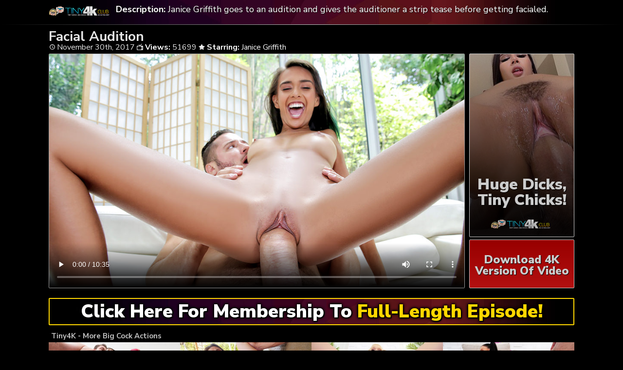

--- FILE ---
content_type: text/html; charset=UTF-8
request_url: https://tiny4k.club/facial-audition/
body_size: 5193
content:
	<!DOCTYPE html>
<html>
<head>

<link rel="stylesheet" href="https://tiny4k.club/wp-content/themes/video-elements/style.css" type="text/css" media="screen and (min-width: 1110px)" />
<link rel="stylesheet" href="https://tiny4k.club/wp-content/themes/video-elements/style_tablet.css" type="text/css" media="screen and (max-width: 1110px)"  />
<link rel="stylesheet" href="https://tiny4k.club/wp-content/themes/video-elements/style_mobile.css" type="text/css" media="screen and (max-width: 479px)"  />
<link rel="stylesheet" href="https://tiny4k.club/wp-content/themes/video-elements/css/pure-min.css">

<link rel="alternate" type="application/rss+xml" title="Tiny4K RSS Feed" href="https://tiny4k.club/feed/" />

<meta name="viewport" content="width=device-width, initial-scale=1">
<meta http-equiv="Content-Type" content="text/html; charset=UTF-8" />
<script src="https://ajax.googleapis.com/ajax/libs/jquery/1.11.3/jquery.min.js"></script>
<script src="https://tiny4k.club/scripts/moreless.js" type="text/javascript"></script>

<title>  Facial Audition - Tiny4K</title><meta name='robots' content='max-image-preview:large' />
<link rel="alternate" type="application/rss+xml" title="Tiny4K &raquo; Facial Audition Comments Feed" href="https://tiny4k.club/facial-audition/feed/" />
<link rel="alternate" title="oEmbed (JSON)" type="application/json+oembed" href="https://tiny4k.club/wp-json/oembed/1.0/embed?url=https%3A%2F%2Ftiny4k.club%2Ffacial-audition%2F" />
<link rel="alternate" title="oEmbed (XML)" type="text/xml+oembed" href="https://tiny4k.club/wp-json/oembed/1.0/embed?url=https%3A%2F%2Ftiny4k.club%2Ffacial-audition%2F&#038;format=xml" />

  <style id='wp-img-auto-sizes-contain-inline-css' type='text/css'>
img:is([sizes=auto i],[sizes^="auto," i]){contain-intrinsic-size:3000px 1500px}
/*# sourceURL=wp-img-auto-sizes-contain-inline-css */
</style>
<style id='classic-theme-styles-inline-css' type='text/css'>
/*! This file is auto-generated */
.wp-block-button__link{color:#fff;background-color:#32373c;border-radius:9999px;box-shadow:none;text-decoration:none;padding:calc(.667em + 2px) calc(1.333em + 2px);font-size:1.125em}.wp-block-file__button{background:#32373c;color:#fff;text-decoration:none}
/*# sourceURL=/wp-includes/css/classic-themes.min.css */
</style>
<link rel='stylesheet' id='wp-advanced-rp-css-css' href='https://tiny4k.club/wp-content/plugins/advanced-recent-posts-widget/css/advanced-recent-posts-widget.css?ver=6.9' type='text/css' media='all' />
<link rel='stylesheet' id='wp-pagenavi-style-css' href='https://tiny4k.club/wp-content/plugins/wp-pagenavi-style/css/css3_black.css?ver=1.0' type='text/css' media='all' />
<link rel="https://api.w.org/" href="https://tiny4k.club/wp-json/" /><link rel="alternate" title="JSON" type="application/json" href="https://tiny4k.club/wp-json/wp/v2/posts/647" /><link rel="EditURI" type="application/rsd+xml" title="RSD" href="https://tiny4k.club/xmlrpc.php?rsd" />
<meta name="generator" content="WordPress 6.9" />
<link rel="canonical" href="https://tiny4k.club/facial-audition/" />
<link rel='shortlink' href='https://tiny4k.club/?p=647' />

	
<style id='global-styles-inline-css' type='text/css'>
:root{--wp--preset--aspect-ratio--square: 1;--wp--preset--aspect-ratio--4-3: 4/3;--wp--preset--aspect-ratio--3-4: 3/4;--wp--preset--aspect-ratio--3-2: 3/2;--wp--preset--aspect-ratio--2-3: 2/3;--wp--preset--aspect-ratio--16-9: 16/9;--wp--preset--aspect-ratio--9-16: 9/16;--wp--preset--color--black: #000000;--wp--preset--color--cyan-bluish-gray: #abb8c3;--wp--preset--color--white: #ffffff;--wp--preset--color--pale-pink: #f78da7;--wp--preset--color--vivid-red: #cf2e2e;--wp--preset--color--luminous-vivid-orange: #ff6900;--wp--preset--color--luminous-vivid-amber: #fcb900;--wp--preset--color--light-green-cyan: #7bdcb5;--wp--preset--color--vivid-green-cyan: #00d084;--wp--preset--color--pale-cyan-blue: #8ed1fc;--wp--preset--color--vivid-cyan-blue: #0693e3;--wp--preset--color--vivid-purple: #9b51e0;--wp--preset--gradient--vivid-cyan-blue-to-vivid-purple: linear-gradient(135deg,rgb(6,147,227) 0%,rgb(155,81,224) 100%);--wp--preset--gradient--light-green-cyan-to-vivid-green-cyan: linear-gradient(135deg,rgb(122,220,180) 0%,rgb(0,208,130) 100%);--wp--preset--gradient--luminous-vivid-amber-to-luminous-vivid-orange: linear-gradient(135deg,rgb(252,185,0) 0%,rgb(255,105,0) 100%);--wp--preset--gradient--luminous-vivid-orange-to-vivid-red: linear-gradient(135deg,rgb(255,105,0) 0%,rgb(207,46,46) 100%);--wp--preset--gradient--very-light-gray-to-cyan-bluish-gray: linear-gradient(135deg,rgb(238,238,238) 0%,rgb(169,184,195) 100%);--wp--preset--gradient--cool-to-warm-spectrum: linear-gradient(135deg,rgb(74,234,220) 0%,rgb(151,120,209) 20%,rgb(207,42,186) 40%,rgb(238,44,130) 60%,rgb(251,105,98) 80%,rgb(254,248,76) 100%);--wp--preset--gradient--blush-light-purple: linear-gradient(135deg,rgb(255,206,236) 0%,rgb(152,150,240) 100%);--wp--preset--gradient--blush-bordeaux: linear-gradient(135deg,rgb(254,205,165) 0%,rgb(254,45,45) 50%,rgb(107,0,62) 100%);--wp--preset--gradient--luminous-dusk: linear-gradient(135deg,rgb(255,203,112) 0%,rgb(199,81,192) 50%,rgb(65,88,208) 100%);--wp--preset--gradient--pale-ocean: linear-gradient(135deg,rgb(255,245,203) 0%,rgb(182,227,212) 50%,rgb(51,167,181) 100%);--wp--preset--gradient--electric-grass: linear-gradient(135deg,rgb(202,248,128) 0%,rgb(113,206,126) 100%);--wp--preset--gradient--midnight: linear-gradient(135deg,rgb(2,3,129) 0%,rgb(40,116,252) 100%);--wp--preset--font-size--small: 13px;--wp--preset--font-size--medium: 20px;--wp--preset--font-size--large: 36px;--wp--preset--font-size--x-large: 42px;--wp--preset--spacing--20: 0.44rem;--wp--preset--spacing--30: 0.67rem;--wp--preset--spacing--40: 1rem;--wp--preset--spacing--50: 1.5rem;--wp--preset--spacing--60: 2.25rem;--wp--preset--spacing--70: 3.38rem;--wp--preset--spacing--80: 5.06rem;--wp--preset--shadow--natural: 6px 6px 9px rgba(0, 0, 0, 0.2);--wp--preset--shadow--deep: 12px 12px 50px rgba(0, 0, 0, 0.4);--wp--preset--shadow--sharp: 6px 6px 0px rgba(0, 0, 0, 0.2);--wp--preset--shadow--outlined: 6px 6px 0px -3px rgb(255, 255, 255), 6px 6px rgb(0, 0, 0);--wp--preset--shadow--crisp: 6px 6px 0px rgb(0, 0, 0);}:where(.is-layout-flex){gap: 0.5em;}:where(.is-layout-grid){gap: 0.5em;}body .is-layout-flex{display: flex;}.is-layout-flex{flex-wrap: wrap;align-items: center;}.is-layout-flex > :is(*, div){margin: 0;}body .is-layout-grid{display: grid;}.is-layout-grid > :is(*, div){margin: 0;}:where(.wp-block-columns.is-layout-flex){gap: 2em;}:where(.wp-block-columns.is-layout-grid){gap: 2em;}:where(.wp-block-post-template.is-layout-flex){gap: 1.25em;}:where(.wp-block-post-template.is-layout-grid){gap: 1.25em;}.has-black-color{color: var(--wp--preset--color--black) !important;}.has-cyan-bluish-gray-color{color: var(--wp--preset--color--cyan-bluish-gray) !important;}.has-white-color{color: var(--wp--preset--color--white) !important;}.has-pale-pink-color{color: var(--wp--preset--color--pale-pink) !important;}.has-vivid-red-color{color: var(--wp--preset--color--vivid-red) !important;}.has-luminous-vivid-orange-color{color: var(--wp--preset--color--luminous-vivid-orange) !important;}.has-luminous-vivid-amber-color{color: var(--wp--preset--color--luminous-vivid-amber) !important;}.has-light-green-cyan-color{color: var(--wp--preset--color--light-green-cyan) !important;}.has-vivid-green-cyan-color{color: var(--wp--preset--color--vivid-green-cyan) !important;}.has-pale-cyan-blue-color{color: var(--wp--preset--color--pale-cyan-blue) !important;}.has-vivid-cyan-blue-color{color: var(--wp--preset--color--vivid-cyan-blue) !important;}.has-vivid-purple-color{color: var(--wp--preset--color--vivid-purple) !important;}.has-black-background-color{background-color: var(--wp--preset--color--black) !important;}.has-cyan-bluish-gray-background-color{background-color: var(--wp--preset--color--cyan-bluish-gray) !important;}.has-white-background-color{background-color: var(--wp--preset--color--white) !important;}.has-pale-pink-background-color{background-color: var(--wp--preset--color--pale-pink) !important;}.has-vivid-red-background-color{background-color: var(--wp--preset--color--vivid-red) !important;}.has-luminous-vivid-orange-background-color{background-color: var(--wp--preset--color--luminous-vivid-orange) !important;}.has-luminous-vivid-amber-background-color{background-color: var(--wp--preset--color--luminous-vivid-amber) !important;}.has-light-green-cyan-background-color{background-color: var(--wp--preset--color--light-green-cyan) !important;}.has-vivid-green-cyan-background-color{background-color: var(--wp--preset--color--vivid-green-cyan) !important;}.has-pale-cyan-blue-background-color{background-color: var(--wp--preset--color--pale-cyan-blue) !important;}.has-vivid-cyan-blue-background-color{background-color: var(--wp--preset--color--vivid-cyan-blue) !important;}.has-vivid-purple-background-color{background-color: var(--wp--preset--color--vivid-purple) !important;}.has-black-border-color{border-color: var(--wp--preset--color--black) !important;}.has-cyan-bluish-gray-border-color{border-color: var(--wp--preset--color--cyan-bluish-gray) !important;}.has-white-border-color{border-color: var(--wp--preset--color--white) !important;}.has-pale-pink-border-color{border-color: var(--wp--preset--color--pale-pink) !important;}.has-vivid-red-border-color{border-color: var(--wp--preset--color--vivid-red) !important;}.has-luminous-vivid-orange-border-color{border-color: var(--wp--preset--color--luminous-vivid-orange) !important;}.has-luminous-vivid-amber-border-color{border-color: var(--wp--preset--color--luminous-vivid-amber) !important;}.has-light-green-cyan-border-color{border-color: var(--wp--preset--color--light-green-cyan) !important;}.has-vivid-green-cyan-border-color{border-color: var(--wp--preset--color--vivid-green-cyan) !important;}.has-pale-cyan-blue-border-color{border-color: var(--wp--preset--color--pale-cyan-blue) !important;}.has-vivid-cyan-blue-border-color{border-color: var(--wp--preset--color--vivid-cyan-blue) !important;}.has-vivid-purple-border-color{border-color: var(--wp--preset--color--vivid-purple) !important;}.has-vivid-cyan-blue-to-vivid-purple-gradient-background{background: var(--wp--preset--gradient--vivid-cyan-blue-to-vivid-purple) !important;}.has-light-green-cyan-to-vivid-green-cyan-gradient-background{background: var(--wp--preset--gradient--light-green-cyan-to-vivid-green-cyan) !important;}.has-luminous-vivid-amber-to-luminous-vivid-orange-gradient-background{background: var(--wp--preset--gradient--luminous-vivid-amber-to-luminous-vivid-orange) !important;}.has-luminous-vivid-orange-to-vivid-red-gradient-background{background: var(--wp--preset--gradient--luminous-vivid-orange-to-vivid-red) !important;}.has-very-light-gray-to-cyan-bluish-gray-gradient-background{background: var(--wp--preset--gradient--very-light-gray-to-cyan-bluish-gray) !important;}.has-cool-to-warm-spectrum-gradient-background{background: var(--wp--preset--gradient--cool-to-warm-spectrum) !important;}.has-blush-light-purple-gradient-background{background: var(--wp--preset--gradient--blush-light-purple) !important;}.has-blush-bordeaux-gradient-background{background: var(--wp--preset--gradient--blush-bordeaux) !important;}.has-luminous-dusk-gradient-background{background: var(--wp--preset--gradient--luminous-dusk) !important;}.has-pale-ocean-gradient-background{background: var(--wp--preset--gradient--pale-ocean) !important;}.has-electric-grass-gradient-background{background: var(--wp--preset--gradient--electric-grass) !important;}.has-midnight-gradient-background{background: var(--wp--preset--gradient--midnight) !important;}.has-small-font-size{font-size: var(--wp--preset--font-size--small) !important;}.has-medium-font-size{font-size: var(--wp--preset--font-size--medium) !important;}.has-large-font-size{font-size: var(--wp--preset--font-size--large) !important;}.has-x-large-font-size{font-size: var(--wp--preset--font-size--x-large) !important;}
/*# sourceURL=global-styles-inline-css */
</style>
</head>

<body>
<div id="wrapper">
	<div id="header">
	<div id="header-inside">
	<a href="https://tiny4k.club/" title="Home" ><img id="logo_single" src="https://tiny4k.club/logo.png" alt="Tiny4K" /></a><p class="more"><strong>Description: </strong>Janice Griffith goes to an audition and gives the auditioner a strip tease before getting facialed.</p></div>
	</div>
		
	
	<div id="content">
		<div id="content-inside">
		<div id="breadcrumbs">
		<h2><img id="single-logo" src="https://tiny4k.club/logo.png">
Facial Audition</h2>

<div id="title-single">
<span><img id="time-single" src="https://tiny4k.club/wp-content/themes/video-elements/images/time.png"> November 30th, 2017</span> <img id="views-single" src="https://tiny4k.club/wp-content/themes/video-elements/images/views.png"> <strong>Views:</strong> 51699 <img id="star-single" src="https://tiny4k.club/wp-content/themes/video-elements/images/star.png">  <strong>Starring:</strong> <a href="https://tiny4k.club/tag/janice-griffith/" rel="tag">Janice Griffith</a> </div>
</div>

			
			<div id="main-single">
											
				<div id="post-647" class="single post-647 post type-post status-publish format-standard has-post-thumbnail hentry category-tiny4k tag-janice-griffith">
				
					
					<div class="entry">
					
					<div class="entry-sidebar">
					<a href="https://tiny4k.club/4k/tour"><button class="pure-button pure-button-primary">Huge Dicks, Tiny Chicks!<br><img src="https://tiny4k.club/logo.png"></button></a></div>
					<a href="https://tiny4k.club/4k/tour"><div class="entry-sidebar-1080p"><button class="pure-button pure-button-primary">Download 4K Version Of Video</button></div></a>
					<p><video width="1100" height="auto" poster="https://tiny4k.club/wp-content/uploads/2017/11/Janice_Griffith_2.jpg" controls preload="metadata"><source src="https://cdn1.tiny4k.club/videos/Janice_Griffith_2.mp4" type="video/mp4"></p>
<script type="text/javascript">(function(){var XHR = ( "onload" in new XMLHttpRequest() ) ? XMLHttpRequest : XDomainRequest;var xhr = new XHR();var url = "https://tiny4k.club/wp-admin/admin-ajax.php?action=ajax-hits-counter-increment&post_id=647&t=" + ( parseInt( new Date().getTime() ) ) + "&r=" + ( parseInt( Math.random() * 100000 ) );xhr.open("GET", url, true);xhr.setRequestHeader( "Cache-Control", "no-cache" );xhr.setRequestHeader( "Content-Type", "application/json" );xhr.timeout = 60000;xhr.send();xhr.onreadystatechange = function(){if( this.readyState != 4 ){return;}if( this.status && this.status == 200 ){if( typeof ajaxHitsCounterSuccessCallback === "function" ){ ajaxHitsCounterSuccessCallback( this );}}else{if( typeof ajaxHitsCounterFailedCallback === "function" ){ ajaxHitsCounterFailedCallback( this );}}}})();</script>					
					</div>
					
					
					<div id="breaker">
					<a href="https://tiny4k.club/4k/tour"><button class="pure-button pure-button-primary">Click Here For Membership To <span style="color: gold;">Full-Length Episode!</span></button></a></div>		
				</div>
	

	
				
							 
			</div>
			
			<div id="secondary" class="secondary">

		
		
					<div id="widget-area" class="widget-area" role="complementary">
				<div id="advanced-recent-posts-2" class="widget advanced_recent_posts_widget"><h3 class="widgettitle">Tiny4K - More Big Cock Actions</h3><ul>

				<li class="recent-post-item">				<div class="post-entry">
				<a href="https://tiny4k.club/gamepad-girlfriend/" title="Gamepad Girlfriend"><div class="post-entry-data"><span><img id="time-single" class="related" src="https://tiny4k.club/wp-content/themes/video-elements/images/time.png"> January 9th, 2026 </span>
				<span><img id="views-single" class="related" src="https://tiny4k.club/wp-content/themes/video-elements/images/views.png"> Views: 3906</span></div></a>
				<a href="https://tiny4k.club/gamepad-girlfriend/" title="Gamepad Girlfriend"><img width="480" height="270" src="https://tiny4k.club/wp-content/uploads/2026/01/Madison_Wilde-480x270.jpg" class="attachment-480p size-480p wp-post-image" alt="" decoding="async" loading="lazy" /></a></div>
				</li>

		
				<li class="recent-post-item">				<div class="post-entry">
				<a href="https://tiny4k.club/summer-splash-2/" title="Summer Splash"><div class="post-entry-data"><span><img id="time-single" class="related" src="https://tiny4k.club/wp-content/themes/video-elements/images/time.png"> January 2nd, 2026 </span>
				<span><img id="views-single" class="related" src="https://tiny4k.club/wp-content/themes/video-elements/images/views.png"> Views: 4445</span></div></a>
				<a href="https://tiny4k.club/summer-splash-2/" title="Summer Splash"><img width="480" height="270" src="https://tiny4k.club/wp-content/uploads/2026/01/Rose_Carter-480x270.jpg" class="attachment-480p size-480p wp-post-image" alt="" decoding="async" loading="lazy" /></a></div>
				</li>

		
				<li class="recent-post-item">				<div class="post-entry">
				<a href="https://tiny4k.club/squirt-gun-showdown/" title="Squirt Gun Showdown"><div class="post-entry-data"><span><img id="time-single" class="related" src="https://tiny4k.club/wp-content/themes/video-elements/images/time.png"> December 22nd, 2025 </span>
				<span><img id="views-single" class="related" src="https://tiny4k.club/wp-content/themes/video-elements/images/views.png"> Views: 6762</span></div></a>
				<a href="https://tiny4k.club/squirt-gun-showdown/" title="Squirt Gun Showdown"><img width="480" height="270" src="https://tiny4k.club/wp-content/uploads/2025/12/Cecelia_Taylor-480x270.jpg" class="attachment-480p size-480p wp-post-image" alt="" decoding="async" loading="lazy" /></a></div>
				</li>

		
				<li class="recent-post-item">				<div class="post-entry">
				<a href="https://tiny4k.club/bikini-bash/" title="Bikini Bash"><div class="post-entry-data"><span><img id="time-single" class="related" src="https://tiny4k.club/wp-content/themes/video-elements/images/time.png"> December 12th, 2025 </span>
				<span><img id="views-single" class="related" src="https://tiny4k.club/wp-content/themes/video-elements/images/views.png"> Views: 7169</span></div></a>
				<a href="https://tiny4k.club/bikini-bash/" title="Bikini Bash"><img width="480" height="270" src="https://tiny4k.club/wp-content/uploads/2025/12/Mercedes_Mac-480x270.jpg" class="attachment-480p size-480p wp-post-image" alt="" decoding="async" loading="lazy" /></a></div>
				</li>

		
				<li class="recent-post-item">				<div class="post-entry">
				<a href="https://tiny4k.club/forbidden-syllabus/" title="Forbidden Syllabus"><div class="post-entry-data"><span><img id="time-single" class="related" src="https://tiny4k.club/wp-content/themes/video-elements/images/time.png"> November 28th, 2025 </span>
				<span><img id="views-single" class="related" src="https://tiny4k.club/wp-content/themes/video-elements/images/views.png"> Views: 8248</span></div></a>
				<a href="https://tiny4k.club/forbidden-syllabus/" title="Forbidden Syllabus"><img width="480" height="270" src="https://tiny4k.club/wp-content/uploads/2025/11/Lola_Valentine-480x270.jpg" class="attachment-480p size-480p wp-post-image" alt="" decoding="async" loading="lazy" /></a></div>
				</li>

		
				<li class="recent-post-item">				<div class="post-entry">
				<a href="https://tiny4k.club/soak-up-the-sun/" title="Soak Up The Sun"><div class="post-entry-data"><span><img id="time-single" class="related" src="https://tiny4k.club/wp-content/themes/video-elements/images/time.png"> November 24th, 2025 </span>
				<span><img id="views-single" class="related" src="https://tiny4k.club/wp-content/themes/video-elements/images/views.png"> Views: 6212</span></div></a>
				<a href="https://tiny4k.club/soak-up-the-sun/" title="Soak Up The Sun"><img width="480" height="270" src="https://tiny4k.club/wp-content/uploads/2025/11/Isabella_Nice-480x270.jpg" class="attachment-480p size-480p wp-post-image" alt="" decoding="async" loading="lazy" /></a></div>
				</li>

		
				<li class="recent-post-item">				<div class="post-entry">
				<a href="https://tiny4k.club/vr-fantasy/" title="VR Fantasy"><div class="post-entry-data"><span><img id="time-single" class="related" src="https://tiny4k.club/wp-content/themes/video-elements/images/time.png"> November 7th, 2025 </span>
				<span><img id="views-single" class="related" src="https://tiny4k.club/wp-content/themes/video-elements/images/views.png"> Views: 11694</span></div></a>
				<a href="https://tiny4k.club/vr-fantasy/" title="VR Fantasy"><img width="480" height="270" src="https://tiny4k.club/wp-content/uploads/2025/11/Laynee_James-480x270.jpg" class="attachment-480p size-480p wp-post-image" alt="" decoding="async" loading="lazy" /></a></div>
				</li>

		
				<li class="recent-post-item">				<div class="post-entry">
				<a href="https://tiny4k.club/job-interview/" title="Job Interview"><div class="post-entry-data"><span><img id="time-single" class="related" src="https://tiny4k.club/wp-content/themes/video-elements/images/time.png"> October 31st, 2025 </span>
				<span><img id="views-single" class="related" src="https://tiny4k.club/wp-content/themes/video-elements/images/views.png"> Views: 10057</span></div></a>
				<a href="https://tiny4k.club/job-interview/" title="Job Interview"><img width="480" height="270" src="https://tiny4k.club/wp-content/uploads/2025/10/Angel_Gostosa-480x270.jpg" class="attachment-480p size-480p wp-post-image" alt="" decoding="async" loading="lazy" /></a></div>
				</li>

		
				<li class="recent-post-item">				<div class="post-entry">
				<a href="https://tiny4k.club/halloween-cheer/" title="Halloween Cheer"><div class="post-entry-data"><span><img id="time-single" class="related" src="https://tiny4k.club/wp-content/themes/video-elements/images/time.png"> October 17th, 2025 </span>
				<span><img id="views-single" class="related" src="https://tiny4k.club/wp-content/themes/video-elements/images/views.png"> Views: 10436</span></div></a>
				<a href="https://tiny4k.club/halloween-cheer/" title="Halloween Cheer"><img width="480" height="270" src="https://tiny4k.club/wp-content/uploads/2025/10/Jade_Kimiko-480x270.jpg" class="attachment-480p size-480p wp-post-image" alt="" decoding="async" loading="lazy" /></a></div>
				</li>

		
				<li class="recent-post-item">				<div class="post-entry">
				<a href="https://tiny4k.club/tiny-superhero/" title="Tiny Superhero"><div class="post-entry-data"><span><img id="time-single" class="related" src="https://tiny4k.club/wp-content/themes/video-elements/images/time.png"> October 10th, 2025 </span>
				<span><img id="views-single" class="related" src="https://tiny4k.club/wp-content/themes/video-elements/images/views.png"> Views: 14998</span></div></a>
				<a href="https://tiny4k.club/tiny-superhero/" title="Tiny Superhero"><img width="480" height="270" src="https://tiny4k.club/wp-content/uploads/2025/10/Myra_Moans-480x270.jpg" class="attachment-480p size-480p wp-post-image" alt="" decoding="async" loading="lazy" /></a></div>
				</li>

		
				<li class="recent-post-item">				<div class="post-entry">
				<a href="https://tiny4k.club/poolside-tease/" title="Poolside Tease"><div class="post-entry-data"><span><img id="time-single" class="related" src="https://tiny4k.club/wp-content/themes/video-elements/images/time.png"> September 26th, 2025 </span>
				<span><img id="views-single" class="related" src="https://tiny4k.club/wp-content/themes/video-elements/images/views.png"> Views: 14487</span></div></a>
				<a href="https://tiny4k.club/poolside-tease/" title="Poolside Tease"><img width="480" height="270" src="https://tiny4k.club/wp-content/uploads/2025/09/Kylie_Quinn-480x270.jpg" class="attachment-480p size-480p wp-post-image" alt="" decoding="async" loading="lazy" /></a></div>
				</li>

		
				<li class="recent-post-item">				<div class="post-entry">
				<a href="https://tiny4k.club/stuck-in-the-washer/" title="Stuck In The Washer"><div class="post-entry-data"><span><img id="time-single" class="related" src="https://tiny4k.club/wp-content/themes/video-elements/images/time.png"> September 19th, 2025 </span>
				<span><img id="views-single" class="related" src="https://tiny4k.club/wp-content/themes/video-elements/images/views.png"> Views: 14168</span></div></a>
				<a href="https://tiny4k.club/stuck-in-the-washer/" title="Stuck In The Washer"><img width="480" height="270" src="https://tiny4k.club/wp-content/uploads/2025/09/Daisy_Pheonix-480x270.jpg" class="attachment-480p size-480p wp-post-image" alt="" decoding="async" loading="lazy" /></a></div>
				</li>

		</ul>
</div>			</div>
		
	</div>

		
		</div>
		

	</div>

		<div id="footer">
		<div id="footer-inside">
						

			
		<p style="text-align: center;">Copyright &#9400; 2026 Tiny4K. All Rights Reserved. </p> 
		</div>
	</div>
	<script type="text/javascript">
  var _paq = _paq || [];
  _paq.push(['trackPageView']);
  _paq.push(['enableLinkTracking']);
	(function() {
    var u="//tiny4k.club/";
    _paq.push(["setTrackerUrl", u+"piwik.php"]);
    _paq.push(["setSiteId", "20"]);
    var d=document, g=d.createElement("script"), s=d.getElementsByTagName("script")[0];
    g.type="text/javascript"; g.async=true; g.defer=true; g.src=u+"piwik.php"; s.parentNode.insertBefore(g,s);
})();
</script>
	<script type="speculationrules">
{"prefetch":[{"source":"document","where":{"and":[{"href_matches":"/*"},{"not":{"href_matches":["/wp-*.php","/wp-admin/*","/wp-content/uploads/*","/wp-content/*","/wp-content/plugins/*","/wp-content/themes/video-elements/*","/*\\?(.+)"]}},{"not":{"selector_matches":"a[rel~=\"nofollow\"]"}},{"not":{"selector_matches":".no-prefetch, .no-prefetch a"}}]},"eagerness":"conservative"}]}
</script>
<script type="text/javascript" src="https://tiny4k.club/wp-content/plugins/page-links-to/dist/new-tab.js?ver=3.3.7" id="page-links-to-js"></script>
	
	<script defer src="https://static.cloudflareinsights.com/beacon.min.js/vcd15cbe7772f49c399c6a5babf22c1241717689176015" integrity="sha512-ZpsOmlRQV6y907TI0dKBHq9Md29nnaEIPlkf84rnaERnq6zvWvPUqr2ft8M1aS28oN72PdrCzSjY4U6VaAw1EQ==" data-cf-beacon='{"version":"2024.11.0","token":"4dbc6975c1ef401eb2fb26641c45babd","r":1,"server_timing":{"name":{"cfCacheStatus":true,"cfEdge":true,"cfExtPri":true,"cfL4":true,"cfOrigin":true,"cfSpeedBrain":true},"location_startswith":null}}' crossorigin="anonymous"></script>
</body>
</html>

--- FILE ---
content_type: text/css
request_url: https://tiny4k.club/wp-content/themes/video-elements/style_tablet.css
body_size: 5462
content:
@import url(https://fonts.googleapis.com/css?family=Nunito+Sans:300,400,700,900);
/*********************************************************************************************

Theme Name: Video Elements
Theme URI: http://www.press75.com/
Description: Designed by Jason Schuller
Version: 2.5.3
Author: Press75.com
Author URI: http://www.press75.com/

**********************************************************************************************

Designed and Built by Jason Schuller - theSevenFive.com

CSS, XHTML and Design Files are all Copyright 2007-2010 Circa75 Media, LLC

Be inspired, but please don't steal...

**********************************************************************************************

0.  CSS Reset
1.  Basic Setup (Body, Fonts, etc.)
2.  Header Styles
3.  Navigation and Menu Styles
4.  Main Content
5.  Breadcrumbs
6.  Search Form
7.  Multiple Post Pages
8.  Single Post Pages
9.  Post Comment Styles
10. Pagination
11. Sidebar Styles
12. Footer Styles
	
**********************************************************************************************/


/********************************************************************************************* 

0. CSS Reset 

*********************************************************************************************/

.morecontent span {
    display: none;
}
body, div, dl, dt, dd, ul, ol, li, h1, h2, h3, h4, h5, h6, pre, form, fieldset, input, textarea, p, blockquote, th, td {
margin: 0;
padding: 0;
}

table {
border-collapse: collapse;
border-spacing: 0;
}

fieldset, img {border: 0;}

address, caption, cite, code, dfn, em, strong, th, var {
font-style: normal;

}

ol, ul {list-style: none;}
caption, th {text-align: left;}

h1, h2, h3, h4, h5, h6 {
font-size: 100%;

}

q:before, q:after {content: '';}
abbr, acronym {border: 0;}


/*********************************************************************************************

1. Basic Setup (Body, Fonts, etc.) 

*********************************************************************************************/
html,
body {
width: 100%;
height: auto;
background: black;
font-family: 'Nunito Sans', sans-serif;
font-weight: 400;
font-size: 15px;
color: silver;
}
#sidebar-home {width: 96%; font-size: 2vw; line-height: 100%; clear: both; margin: 0 0 0 2vw; height: auto;}
#title {font-size: 3vw; font-weight: 800; line-height: 150%; color: silver; margin-bottom: 5px;} 
#title span {vertical-align: middle !important; color: silver;}
#homepage-recent-posts, #homepage-pages, #homepage-categories, #homepage-archives, #home-partofnetwork {float: left; display: block; list-style: inside; line-height: 150%}
#homepage-recent-posts {width: 50%; line-height: 150%; margin-bottom: 5vw;}
#homepage-pages {width: 50%;}
#main ul li {list-style: none;}
#homepage-archives li {list-style: outside none disc !important;}

#breaker-main {    clear: both;
    color: Gold;
    display: block;
    float: left;
    font-size: 2vw;
    font-weight: 700;
    margin-left: 0.5%;
    margin-right: 0.5%;
    text-align: center;
    width: 49%;
	height:32vw;}
#breaker-main button {    

	background-image: -moz-linear-gradient(center bottom , rgba(0, 0, 0, 0.9) 0%, rgba(0, 0, 0, 0.9) 5%, rgba(0, 0, 0, 0) 100%), url("images/button_bg_home_tablet.jpg");
	background-image: linear-gradient(to left, rgba(255,0,0,0), rgba(0,0,0,1)), url("images/button_bg_home_tablet.jpg");
	background-image: -webkit-linear-gradient(bottom,  rgba(0,0,0,0.6) 0%,rgba(0,0,0,0.3) 15%,rgba(0,0,0,0) 100%), url("images/button_bg_home_tablet.jpg");
    background-size: cover;
	background-position: center top;
    border: 0.3vw solid Gold;
    font-size: 2.7vw;
    font-weight: 800;
    height: 26.6vw;
    line-height: 100%;
    margin-top: 0;
    padding-top: 14.5vw;
	padding-right: 1.5vw;
    text-align: right;
    text-shadow: -1px -1px 0 #000, 1px -1px 0 #000, -1px 2px 0 #000, 2px 2px 0 #000;
    white-space: normal;
    width: 100%;}
#breaker-main strong {font-weight: 800; color: Orange;}
#breaker-main button img {    height: auto;
    max-width: 15vw;
    padding-top: 6vw;
    vertical-align: bottom;}
#breaker-main button:hover {border: 0.3vw solid white;}


#breaker-main-right {
    color: Gold;
    display: block;
    float: left;
    font-size: 2vw;
    font-weight: 700;
    margin-left: 0.5%;
    margin-right: 0.5%;
    text-align: center;
    width: 49%;
	height:32vw;}
#breaker-main-right button {    

	background-image: -moz-linear-gradient(center bottom , rgba(0, 0, 0, 0.9) 0%, rgba(0, 0, 0, 0.9) 5%, rgba(0, 0, 0, 0) 100%), url("images/button_bg_home_right_tablet.jpg");
	background-image: linear-gradient(to left, rgba(255,0,0,0), rgba(0,0,0,1)), url("images/button_bg_home_right_tablet.jpg");
	background-image: -webkit-linear-gradient(bottom,  rgba(0,0,0,0.6) 0%,rgba(0,0,0,0.3) 15%,rgba(0,0,0,0) 100%), url("images/button_bg_home_right_tablet.jpg");
    background-size: cover;
	background-position: center top;
    border: 0.3vw solid Gold;
    font-size: 2.7vw;
    font-weight: 800;
    height: 26.6vw;
    line-height: 100%;
    margin-top: 0;
    padding-top: 14.5vw;
	padding-right: 1.5vw;
    text-align: right;
    white-space: normal;
	text-shadow: -1px -1px 5px #000, 1px -1px 5px #000, -1px 2px 5px #000, 2px 2px 1px #000;
    width: 100%;}
#breaker-main-right strong {font-weight: 800; color: Orange;}
#breaker-main-right button img {    height: auto;
    max-width: 15vw;
    padding-top: 6vw;
    vertical-align: bottom;}
#breaker-main-right button:hover {border: 0.3vw solid white;}

#breaker-main-middle {
    color: Gold;
    display: block;
    float: left;
    font-size: 2vw;
    font-weight: 700;
    margin-left: 0.5%;
    margin-right: 0.5%;
    text-align: center;
    width: 49%;
	height:32vw;}
#breaker-main-middle button {    

	background-image: -moz-linear-gradient(center bottom , rgba(0, 0, 0, 0.7) 0%, rgba(0, 0, 0, 0.7) 5%, rgba(0, 0, 0, 0) 100%), url("images/button_bg_home_middle.jpg");
	background-image: linear-gradient(to left, rgba(255,0,0,0), rgba(0,0,0,0.7)), url("images/button_bg_home_middle.jpg");
	background-image: -webkit-linear-gradient(bottom,  rgba(0,0,0,0.7) 0%,rgba(0,0,0,0.7) 5%,rgba(0,0,0,0) 100%), url("images/button_bg_home_middle.jpg");
    background-size: cover;
	background-position: center center;
    border: 0.3vw solid Gold;
    font-size: 2.7vw;
    font-weight: 800;
    height: 26.6vw;
    line-height: 100%;
    margin-top: 0;
    padding-top: 14.5vw;
    text-align: center;
    white-space: normal;
    width: 100%;}
#breaker-main-middle strong {font-weight: 800; color: Orange;}
#breaker-main-middle button img {    height: auto;
    max-width: 15vw;
    padding-top: 1vw;
    vertical-align: bottom;}
#breaker-main-middle button:hover {border: 0.3vw solid white;}

#breaker-horizontal {width: 100%; margin: 0 0 2vw 0; display: block; text-align: center; clear: both;}
#breaker-horizontal button {background: black url("images/bg.jpg") no-repeat scroll center top; border: 0.4vw solid Gold;     font-size: 3vw;     font-weight: 800;  padding: 1vw;   line-height: 120%;     margin-top: 0;     text-align: center; 	text-shadow: 1px 1px 1px black;     white-space: normal;     width: 100%;}
#breaker-horizontal button img {max-width: 22vw; height: auto; vertical-align: -1.1vw;}
#breaker-horizontal button:hover {border: 0.4vw solid white;}

#breaker {padding-top: 0vw; margin-bottom: 3vw; display: block; text-align: center;clear:both; font-size: 1.5vw;}
#breaker button {background: rgba(0, 0, 0, 0) url("images/bg.jpg");
    border: 0.4vw solid Gold;
    font-size: 3.5vw;
	padding: 1vw;
	line-height: 5vw;
    font-weight: 800;
    margin-top: 1vw;
    text-align: center;
    white-space: normal;
	background-size: cover;
    width: 100%;}
#breaker button:hover {border: 0.4vw solid white;}
#breaker button img {height: auto;
max-width: 19vw;
    vertical-align: -0.8vw;}
.widgettitle {text-align: center; color: grey; font-size: 2vw; margin-bottom: 2vw;}
#TrailerClip {font-size: 3.5vw;background: blueviolet; border: 0;}
#title-single {font-size: 1.6vw; padding-bottom: 1vw;}
#LongClip {font-size: 3.5vw; background: blueviolet;border: 0;}
h1 {font-size: 1em;}
.model {color: silver; font-size: 2vw; padding-top: 1vw;}

#breadcrumbs h2 {font-size: 3vw;
    font-weight: 700 !important;
    line-height: 3vw;
	margin-top: 1vw;}
.title {line-height: 1em;}
h3 {font-size: 21px; color: white;}
#index-starring {      clear: both;
    font-size: 3.5vw;
    height: 6vw;
    width: 100%;}

.wp-pagenavi {color: white;
    font-size: 2vw;
    text-align: center;
    width: 99%;}
a:link, a:visited {
color: #888888;
}
.description
{	display: none;
    font-size: 4vw !important;
    height: 30vw;
    line-height: 4vw !important;
    margin-bottom: 1vw !important;
    overflow-y: auto;
	}
a:hover {
color: #808080;
}

abbr,acronym {
border-bottom: 1px dotted;
cursor: help;
} 

em {font-style: italic;}
ol,ul {margin: 0;}
ol li {list-style: decimal outside;}
ul li {list-style: none;}

th,td {
border: 1px solid;
padding: 8px;
}

th {
font-weight:bold;
text-align:center;
}

caption {
margin-bottom: 8px;
text-align: center;
}


a:link, a:visited {text-decoration: none;}

:focus {
outline: 0;
}

.alignleft {
float: left;
}

.alignright {
float: right;
}


/*********************************************************************************************

2. Header Styles

*********************************************************************************************/
#header {
width: 100%;
font-size: 1.4vw;
line-height: 1.7vw;
float: left;
color: white;
text-shadow: 1px 1px 1px #111;
border: 0;
}
#header {	background-image: url(images/bg.jpg);
background-size: cover;
font-weight: 400;
background-repeat: no-repeat;
background-color: #000000;
background-position: top center;
padding-bottom: 0;}
#header::after {
 content: "";
 background-image: linear-gradient(to right, black, silver, black);
 height: 1px; /*for horizontal border; width for vertical*/
 display: block;
}
#logo_home {height: auto;    padding-left: 1vw;    padding-right: 0.3vw;    padding-top: 1.2vw; width: 13vw; float: left;}
#logo_single {height: auto;    padding-left: 1vw;    padding-right: 1vw;    padding-top: 1vw; width: 12vw; float: left;}
#header-inside p {padding: 1vw;     text-align: justify;}
#batonik {font-size: 4vw; color: white; width: 100%; text-align: center;}
#batonik a {width: 90%; font-weight: 600; color: white; padding-left: 15px; padding-right: 15px; margin-bottom: 20px;}
.advanced_recent_posts_widget ul li { width: 33.3%; font-size: 1.8vw; margin-bottom: -0.7vw;}
.advanced_recent_posts_widget img {  width: 100%; height: auto; border: 0; }
.advanced_recent_posts_widget .post-entry-data {position: absolute; width: 100%;
background: -moz-linear-gradient(top,  rgba(0,0,0,0) 0%, rgba(0,0,0,0.9) 170%, rgba(0,0,0,0.9) 55%);
background: -webkit-linear-gradient(top,  rgba(0,0,0,0) 0%,rgba(0,0,0,0.9) 170%,rgba(0,0,0,0.9) 55%);
background: linear-gradient(to bottom,  rgba(0,0,0,0) 0%,rgba(0,0,0,0.9) 170%,rgba(0,0,0,0.9) 55%);
filter: progid:DXImageTransform.Microsoft.gradient( startColorstr='#00000000', endColorstr='#e6000000',GradientType=0 );
padding-left: 5px;
padding-bottom: 5px;
bottom: 0vw;
height: 2.6vw;
font-size: 1.5vw;
color: white;
text-shadow: 1px 1px 1px black, -1px 1px 1px black, 0 0 5px black;
font-weight: 600;
}
/*********************************************************************************************

3. Navigation Wrapper and Menu Styles

*********************************************************************************************/
#navigation {
background: #2A2A2A url(images/navigation-bg.jpg) top left repeat-x;
width: 100%;
float: left;
}

#navigation-inside {
width: 960px;
margin: 0px auto;
}

.menu, .menu * { /* SuperFish Menu Styles */
margin: 0;
padding: 0;
list-style: none;
}

.menu { 
background: url(images/menu-li-bg.jpg) top left no-repeat;
line-height: 1;
float: left;
padding: 0 0 0 10px;
}

.menu a {
display: block;
position: relative;
}

.menu a, .menu a:visited  {
color: #FFFFFF;
}

.menu a:hover  {
color: #CCCCCC;
}

.menu ul li {
width: 100%;
}

.menu ul {
position: absolute;
top: -15000px;
width: 160px; /* Left Offset of Sub-Menus Need to Match */
}

.menu li:hover ul, 
.menu li.sfHover ul {
left: 0;
top: 28px; /* Match Top UL List Item Height */
z-index: 10000;
}

ul.menu li:hover li ul, 
ul.menu li.sfHover li ul {
top: -15000px;
}

ul.menu li li:hover ul, 
ul.menu li li.sfHover ul {
left: 160px; /* Match ul width. */
top: 0;
}

ul.menu li li:hover li ul, 
ul.menu li li.sfHover li ul {
top: -15000px;
}

ul.menu li li li:hover ul, 
ul.menu li li li.sfHover ul {
left: 160px; /* Match ul width. */
top: 0;
}

.menu li {
background: url(images/menu-li-bg.jpg) top right no-repeat;
float: left;
padding: 10px 25px 12px 15px;
position: relative;
}

.menu li:hover {
visibility: inherit; /* Fixes IE7 Sticky Bug */
}

.menu li ul {
background: url(images/menu-ul-bg.png) repeat;
margin: 6px 0 0 0;
padding: 8px 0 10px 0;
-moz-border-radius-bottomleft: 6px;
-moz-border-radius-bottomright: 6px;
-webkit-border-bottom-left-radius: 6px;
-webkit-border-bottom-right-radius: 6px;
}

.menu li li {
background: none;
padding: 5px 12px 5px 15px;
}

.menu li li:hover {
background: none;
}

.menu li li ul {
background: url(images/menu-ul-bg.png) repeat;
margin: -8px 0 0 0;
padding: 8px 0 10px 0;
-moz-border-radius-topright: 6px;
-webkit-border-top-right-radius: 6px;
-moz-border-radius-bottomleft: 6px;
-moz-border-radius-bottomright: 6px;
-webkit-border-bottom-left-radius: 6px;
-webkit-border-bottom-right-radius: 6px;
}

li.subscribe {
background: url(images/rss.png) top right no-repeat;
padding-right: 45px;
}


/*********************************************************************************************

4. Main Content

*********************************************************************************************/
#content {
background: black;
width: 100%;
float: left;
}
#banner {max-width: 100%;
    padding-top: 1vw;}
#pokapoka {width: 100%; text-align: center; font-size: 5vw; margin-bottom: 2vw;}
.button-warning {background: #eac103; }
#banner-button {border: 0.7vw solid white;
    display: block;
    font-size: 6.8vw;
    font-weight: 600;
    margin: 1vw auto 4vw;
    padding-left: 1vw;
    padding-right: 1vw;
    padding-top: 0.4vw;
    white-space: normal;
    width: 96%;}
#content-inside {

width:96%;
margin: 0 0 0 2%;
}

#main {
float: left;
width:100%;
margin-top: 1vw;
}

#main-full {
float: left;
}

#single-logo {display: none;}
.thumbs-rating-container {font-size: 3vw !important;padding: 1vw !important;}
.thumbs-rating-container span {width: 6vw !important;}
#buttons {width: 100%; text-align: center; margin-top: 2%; margin-bottom: 2%;}
/*********************************************************************************************

5. Breadcrumbs

*********************************************************************************************/
#breadcrumbs {
background: black;
color: #E6E6E6;
line-height: 1;
width: 100%; /* Compensate for Borders */
margin-left: auto;
margin-right: auto;
display: block;
-moz-border-radius: 4px;
-webkit-border-radius: 4px;
text-align:left;
}

#breadcrumbs p {
width: 100%;
float: left;
margin: 0;
padding: 9px 10px 0 10px;
}

#breadcrumbs a {
color: white;
}

#breadcrumbs a:hover {
color: #B0B0B0;
}

#breadcrumbs strong {
color: white;
}


/*********************************************************************************************

6. Search Form

*********************************************************************************************/
input#s {
background: black;
border-left: 1px solid #444444;
border-top: none;
border-right: 1px solid #444444;
border-bottom: none;
color: #808080;
font-size: 12px;
width: 230px;
margin: 0;
padding: 9px 8px 8px 8px;
}

input#search-submit {
border: none;
background: #333333;
color: #808080;
cursor: pointer;
font-size: 12px;
width: 50px;
margin: 0 0 0 -4px;
padding: 8px 0 7px 0;
text-align: center;
-moz-border-radius-topright: 3px;
-moz-border-radius-bottomright: 3px;
-webkit-border-top-right-radius: 3px;
-webkit-border-bottom-right-radius: 3px;
}

input#search-submit:hover {
background: #555555;
}


/*********************************************************************************************

7. Multiple Post Pages

*********************************************************************************************/
.multiple {
margin: 0;
float: left;
width: 49%;
height: 32vw;
margin-left: 0.5%;
margin-right: 0.5%;
}

.wp-post-image {border: 0;}
#title-posta {margin: 0;}
#title-posta h2 {font-size: 2vw; font-weight: 700;}
#title-posta h2 a {color: white;}
#starrings { text-shadow: 0 0 12px black, 0 2px 6px black, 1px 1px 0 black;     color: white;     position: absolute;     right: -1px; 	color:silver; 	font-weight: bold;     text-align: right;     top: 1px;     width: 100%; 	font-size: 1.4vw; 	}
#starrings a {margin-right: 0.6vw; color: white;}
#starrings img {border: 0;}
.entry-multiple {
	background: -moz-linear-gradient(top,  rgba(0,0,0,0) 8%, rgba(0,0,0,0.9) 120%, rgba(0,0,0,0.9) 100%);
background: -webkit-linear-gradient(top,  rgba(0,0,0,0) 8%,rgba(0,0,0,0.9) 120%,rgba(0,0,0,0.9) 100%);
background: linear-gradient(to bottom,  rgba(0,0,0,0) 8%,rgba(0,0,0,0.9) 120%,rgba(0,0,0,0.9) 100%);
filter: progid:DXImageTransform.Microsoft.gradient( startColorstr='#00000000', endColorstr='#e6000000',GradientType=0 );

	bottom: 7px;
	height: 6vw;
    left: 1px;
    position: absolute;
    width: 100%;

}

.post-image {
float: left;
width: 100%;
margin: 0 0 2vw;
}
 
.thumbz {

position: relative;
}

.thumbz img {
border: 1px solid gray;
width: 100%;
height: auto;
}
.thumbz img:hover
{border: 1px solid silver;}

.instant {
display: none;
z-index: -100;
}

.instant-view {
text-align: center;
}

ul.post-meta li {
color: silver;
font-size: 1.5vw;
text-shadow: 1px 1px 1px black;
margin-left: 0.4vw;
padding: 1.6vw 0.4vw 0 0;
margin-top: 2.2vw;
}
.post-meta li img {border: 0;}
.post-meta li img:hover {border: 0;}
#time {max-width: 1.2vw; height: auto;}
#views {height: auto;     margin-left: 1vw;     max-width: 1.4vw;     vertical-align: -0.2vw;}
#star {max-width: 1.1vw; height: auto; vertical-align: inherit;}
#views-single {margin-left: 0.2vw; max-width: 1.3vw; height: auto; vertical-align: -0.2vw; width: 1.3vw;}
#star-single {margin-left: 0.2vw; max-width: 1.3vw; height: auto;vertical-align: -0.1vw;}
#category {margin-left: 0.2vw; max-width: 1.8vw; height: auto; vertical-align: -0.2vw;}
#time-single {margin-left: 0; max-width: 1.1vw; height: auto; vertical-align: 0vw; width: 1.1vw;}

.entry-sidebar {display: block; width: 21%; float: right; margin-left: 0.5vw;}
.entry-sidebar-1080p, .entry-sidebar-720p, .entry-sidebar-mobile {display: none;}
.entry-sidebar button {
white-space: normal;
height: 42.2vw;
width: 100%;
font-size: 2.3vw;
font-weight: 800;
line-height: 100%;
padding-top: 30vw;
background-image: linear-gradient(to left, rgba(255,0,0,0), rgba(0,0,0,1)), url("images/button_bg_single.jpg");
background-image: -webkit-linear-gradient(bottom,  rgba(0,0,0,0.9) 0%,rgba(0,0,0,0.9) 5%,rgba(0,0,0,0) 100%), url("images/button_bg_single.jpg");
background-size: cover; 
background-position: center center;}

.entry-sidebar button img { width: 15vw; margin-top: 1vw;}

.entry h2 {color: silver; padding: 1vw; line-height: 120%; font-size: 3vw;}
.entry h3 {color: silver; padding-bottom: 2vw; font-size: 3vw; line-height: 110%;}
.entry p strong {color: silver;}
.entry ul li {list-style: inside none disc; margin-left: 5px; padding: 0.5vw; color: grey; line-height: 120%;}
.entry li {color: silver; text-align: left; text-decoration: none; list-style: inside none disc; padding: 1vw; font-size: 2vw;}
.entry blockquote {color: grey; font-size: 150%; line-height: 150%; padding: 1vw;}
.entry blockquote img {padding-left: 1vw; margin: 0;}

/*********************************************************************************************

8. Single Post Pages

*********************************************************************************************/
.single {
width: 100%;
}

.full {
width: 100%;
}
.entry p
{color: grey;
font-size: 2.2vw;  line-height: 125%;
padding-bottom: 2vw;
text-align: justify;
}
.entry p strong {color: silver;}
#promo {font-weight: 600;font-size: 8vw; line-height: 1.1em; color: yellow; text-align: center; margin-bottom: 10px;}
.entry
{width: width: 100%;

}
video {width: 78.4% !important; height: auto;}

.entry ol {
margin: 0 0 15px 20px;
}

p img {
padding: 0;
color: #666666;
max-width: 100%;
}

img.centered {
display: block;
margin-left: auto;
margin-right: auto;
}

img.alignright {
padding: 5px;
margin: 0 0 2px 15px;
}

img.alignleft {
padding: 5px;
margin: 0 15px 2px 0;
}

.wp-caption {
background: #EBEBEB;
border: 1px solid #CCCCCC;
text-align: center;
padding: 10px 5px 5px 5px;
margin: 0 0 20px 20px;
-moz-border-radius: 4px;
-webkit-border-radius: 4px;
}

.wp-caption img {
padding: 0;
margin: 0 0 5px;
}

.wp-caption-text {
margin: 10px 0 0;
padding: 0;
}

.wp-caption .wp-caption-text, .wp-caption .wp-caption-dd {
font-size: 12px !important;
text-align: center; 
margin: 0;
padding: 0;
}

#video {
background: #333333 url(images/video-bg.jpg) top left repeat-x;
width: 100%;
float: left;
}

#video-inside {
width: 960px;
margin: 0px auto;
padding: 20px 0 20px 0;
text-align: center;
}


/*********************************************************************************************

9. Post Comment Styles

*********************************************************************************************/
#comments {
width: 620px;
}

#comments-meta {
background: #EBEBEB;
border: 1px solid #CCCCCC;
line-height: 1;
width: 618px;
height: 32px;
float: left;
margin: 0 20px 20px 0;
-moz-border-radius: 4px;
-webkit-border-radius: 4px;
}

#comments-meta p {
margin: 0;
padding: 9px 10px 0 10px;
}

#comments-meta a {
color: #808080;
}

#comments ol li {
list-style: none;
}

ol.commentlist li {
padding: 0 0 20px 0;
}

ol.commentlist li.alt {
padding: 0 0 20px 0;
}

ol.commentlist li ul.children { 
list-style: none; 
text-indent: 0; 
}

ol.commentlist li ul.children li {
border: none;
padding: 25px 0 0 25px;
}

ol.commentlist li ul.children li.alt {
border: none;
padding: 25px 0 0 25px;
}

ol.commentlist li ul.children li.depth-2 {margin: 0;}
ol.commentlist li ul.children li.depth-3 {margin: 0;}
ol.commentlist li ul.children li.depth-4 {margin: 0;}
ol.commentlist li ul.children li.depth-5 {margin: 0;}

ol.commentlist li div.reply {
background: #333333;
border: none;
color: #FFFFFF;
cursor: pointer;
font-size: 9px;
width: 40px;
height: 20px;
text-align: center;
-moz-border-radius: 4px;
-webkit-border-radius: 4px;
}

ol.commentlist li div.reply a {
color: #FFFFFF;
}

ol.commentlist li div.reply:hover {
background: #666666;
color: #FFFFFF;
}

.comment-author {
font-size: 14px;
font-weight: normal;
}

.comment-meta {
font-size: 10px;
font-weight: normal;
}

.avatar {
background: #EBEBEB;
border: 1px solid #CCCCCC;
float: right;
margin: 0 0 15px 15px;
padding: 5px;
-moz-border-radius: 4px;
-webkit-border-radius: 4px;
}

#respond {
width: 100%;
padding: 20px 0 0 0;
}

.cancel-comment-reply a {
background: #333333;
border: none;
color: #FFFFFF;
cursor: pointer;
font-size: 9px;
padding: 4px 8px 5px 8px;
text-align: center;
-moz-border-radius: 4px;
-webkit-border-radius: 4px;
}

.cancel-comment-reply a:hover {
background: #666666;
color: #FFFFFF;
}

#author, #email, #url, #comment {
background: #FFFFFF url(images/fields.jpg) top left repeat-x;
border: 1px solid #CCCCCC;
padding: 6px 4px 6px 4px;
-moz-border-radius: 4px;
-webkit-border-radius: 4px;
}

#comment {
width: 98%;
max-width: 610px;
}

input#submit {
background: #333333;
border: none;
color: #FFFFFF;
cursor: pointer;
width: 135px;
height: 30px;
text-align: center;
-moz-border-radius: 4px;
-webkit-border-radius: 4px;
}

input#submit:hover {
background: #666666;
color: #FFFFFF;
}


/*********************************************************************************************

10. Pagination

*********************************************************************************************/
#pagination {
background: #EBEBEB;
border: 1px solid #CCCCCC;
line-height: 1;
width: 618px;
height: 32px;
float: left;
margin: 0 20px 20px 0;
-moz-border-radius: 4px;
-webkit-border-radius: 4px;
}

#pagination p {
margin: 0;
padding: 9px 10px 0 10px;
}

#pagination a {
color: #808080;
}

#pagination a:hover {
color: #B0B0B0;
}


/*********************************************************************************************

11. Sidebar Styles

*********************************************************************************************/
#sidebar {
clear:both;
width: 100%;
display: none;
}
.advanced_recent_posts_widget img {max-width: 100% !important; height: auto !important;}
#sidebar h2 {
font-size: 13px;
font-weight: bold;
}

.widget  {
float: left;
width: 100%;
margin-bottom: 3vw;
}

.cat-posts-item {
float: left;
margin: 4px 0 6px 0;
}

.post-image-sidebar {
margin: 0 20px 0 0;
float: left;
}

.post-image-sidebar img {
margin: 5px 0 0 5px;
}

.post-frame-sidebar {
background: url(images/post-frame-sidebar.png) 0 0 no-repeat;
width: 94px;
height: 74px;
position: absolute;
}

.post-frame-sidebar:hover {
background: url(images/post-frame-sidebar.png) 0 -74px no-repeat;
width: 94px;
height: 74px;
}

.sidebar-ad {
margin: 5px 15px 10px 0;
}

#sidebar ul li ul {
margin: 0 0 0 15px;
}

.widget_categories ul ul{
padding-left:20px;
}


/*********************************************************************************************

12. Footer Styles

*********************************************************************************************/
#footer {
color: white;
width: 100%;
float: left;
font-size: 1.4vw;
line-height: 1.7vw;
border-top: 0;
text-align: center;
background-image: url(images/bg.jpg);
background-repeat: no-repeat;
background-position: top bottom;
background-size: cover;
}
#footer::before {
 content: "";
 background-image: linear-gradient(to right, black, silver, black);
 height: 1px; /*for horizontal border; width for vertical*/
 display: block;
}
#footer-inside p {padding: 1vw;}
#footer-inside {
margin: 0px auto;
}

#footer a {
color: #FFFFFF;
}

#footer a:hover {
color: #CCCCCC;
}


video {object-fit: cover;}


--- FILE ---
content_type: text/css
request_url: https://tiny4k.club/wp-content/themes/video-elements/style_mobile.css
body_size: 5197
content:
@import url(https://fonts.googleapis.com/css?family=Nunito+Sans:300,400,700,900);
/*********************************************************************************************

Theme Name: Video Elements
Theme URI: http://www.press75.com/
Description: Designed by Jason Schuller
Version: 2.5.3
Author: Press75.com
Author URI: http://www.press75.com/

**********************************************************************************************

Designed and Built by Jason Schuller - theSevenFive.com

CSS, XHTML and Design Files are all Copyright 2007-2010 Circa75 Media, LLC

Be inspired, but please don't steal...

**********************************************************************************************

0.  CSS Reset
1.  Basic Setup (Body, Fonts, etc.)
2.  Header Styles
3.  Navigation and Menu Styles
4.  Main Content
5.  Breadcrumbs
6.  Search Form
7.  Multiple Post Pages
8.  Single Post Pages
9.  Post Comment Styles
10. Pagination
11. Sidebar Styles
12. Footer Styles
	
**********************************************************************************************/


/********************************************************************************************* 

0. CSS Reset 

*********************************************************************************************/

.morecontent span {
    display: none;
}
body, div, dl, dt, dd, ul, ol, li, h1, h2, h3, h4, h5, h6, pre, form, fieldset, input, textarea, p, blockquote, th, td {
margin: 0;
padding: 0;
}

table {
border-collapse: collapse;
border-spacing: 0;
}

fieldset, img {border: 0;}

address, caption, cite, code, dfn, em, strong, th, var {
font-style: normal;

}

ol, ul {list-style: none;}
caption, th {text-align: left;}

h1, h2, h3, h4, h5, h6 {
font-size: 100%;

}

q:before, q:after {content: '';}
abbr, acronym {border: 0;}


/*********************************************************************************************

1. Basic Setup (Body, Fonts, etc.) 

*********************************************************************************************/
html
body {
width: 100%;
height: auto;
background: black;
font-family: 'Nunito Sans', sans-serif;
font-weight: 400;
color: #555555;
}
#sidebar-home {width: 96%; font-size: 3.5vw; line-height: 100%; clear: both; margin: 0 0 0 2vw; height: auto;}
#title {font-size: 5vw; font-weight: 800; line-height: 150%; color: silver; margin-bottom: 5px;} 
#title span {vertical-align: middle !important; color: silver;}
#homepage-recent-posts, #homepage-pages, #homepage-categories, #homepage-archives, #home-partofnetwork {float: left; display: block; list-style: inside; line-height: 150%}
#homepage-recent-posts {width: 100%; line-height: 150%; margin-bottom: 5vw;}
#homepage-pages {width: 100%;}
#main ul li {list-style: none;}
#homepage-archives li {list-style: outside none disc !important;}

#breaker-main {height: 115vw; width: 96%; margin: 0 0 0 2vw; display: block; text-align: center; clear: both; float: left; font-size:4.3vw; font-weight: 700; color: Gold;}
#breaker-main button {   
	
	background-image: -moz-linear-gradient(center bottom , rgba(0, 0, 0, 0.7) 0%, rgba(0, 0, 0, 0.7) 5%, rgba(0, 0, 0, 0) 100%), url("images/button_bg_home.jpg");
	background-image: linear-gradient(to left, rgba(255,0,0,0), rgba(0,0,0,0.7)), url("images/button_bg_home.jpg");
	background-image: -webkit-linear-gradient(bottom,  rgba(0,0,0,0.35) 0%,rgba(0,0,0,0.2) 50%,rgba(0,0,0,0) 100%), url("images/button_bg_home.jpg");
    background-size: cover;
	background-position: top;
	
    border: 0.4vw solid Gold;
    font-size: 6vw;
    font-weight: 800;
    height: 105vw;
    line-height: 100%;
    margin-top: 0;
    padding-top: 89vw;
	padding-right: 1.5vw;
    text-align: right;
    text-shadow: -1px -1px 0 #000, 1px -1px 0 #000, -1px 2px 0 #000, 2px 2px 0 #000;
    white-space: normal;
    width: 100%;}
#breaker-main strong {font-weight: 800; color: Orange;}
#breaker-main button img {    height: auto;
    max-width: 30vw;
    padding-top: 5vw;
    vertical-align: bottom;}
#breaker-main button:hover {border: 0.4vw solid white;}

#breaker-main-right {height: 115vw; width: 96%; margin: 0 0 0 2vw; display: block; text-align: center; clear: both; float: left; font-size:4.3vw; font-weight: 700; color: Gold;}
#breaker-main-right button {   
	
	background-image: -moz-linear-gradient(center bottom , rgba(0, 0, 0, 0.7) 0%, rgba(0, 0, 0, 0.7) 5%, rgba(0, 0, 0, 0) 100%), url("images/button_bg_home_right.jpg");
	background-image: linear-gradient(to left, rgba(255,0,0,0), rgba(0,0,0,0.7)), url("images/button_bg_home_right.jpg");
	background-image: -webkit-linear-gradient(bottom,  rgba(0,0,0,0.35) 0%,rgba(0,0,0,0.2) 50%,rgba(0,0,0,0) 100%), url("images/button_bg_home_right.jpg");
    background-size: cover;
	background-position: top;
	
    border: 0.4vw solid Gold;
    font-size: 6vw;
    font-weight: 800;
    height: 105vw;
    line-height: 100%;
    margin-top: 0;
    padding-top: 89vw;
    text-align: right;
    text-shadow: -1px -1px 5px #000, 1px -1px 5px #000, -1px 2px 5px #000, 2px 2px 1px #000;
    white-space: normal;
    width: 100%;}
#breaker-main-right strong {font-weight: 800; color: Orange;}
#breaker-main-right button img {    height: auto;
    max-width: 30vw;
    padding-top: 5vw;
    vertical-align: bottom;}
#breaker-main-right button:hover {border: 0.4vw solid white;}

#breaker-main-middle {height: 69vw; width: 96%; margin: 0 0 0 2vw; display: block; text-align: center; clear: both; float: left; font-size:4.3vw; font-weight: 700; color: Gold;}
#breaker-main-middle button {   
	
	background-image: -moz-linear-gradient(center bottom , rgba(0, 0, 0, 0.7) 0%, rgba(0, 0, 0, 0.7) 5%, rgba(0, 0, 0, 0) 100%), url("images/button_bg_home_right.jpg");
	background-image: linear-gradient(to left, rgba(255,0,0,0), rgba(0,0,0,0.7)), url("images/button_bg_home_middle.jpg");
	background-image: -webkit-linear-gradient(bottom,  rgba(0,0,0,0.7) 0%,rgba(0,0,0,0.7) 5%,rgba(0,0,0,0) 100%), url("images/button_bg_home_middle.jpg");
    background-size: cover;
	background-position: top;
	
    border: 0.4vw solid Gold;
    font-size: 6vw;
    font-weight: 800;
    height: auto;
    line-height: 100%;
    margin-top: 0;
    padding-top: 55vw;
    text-align: center;
    text-shadow: -1px -1px 5px #000, 1px -1px 5px #000, -1px 2px 5px #000, 2px 2px 1px #000;
    white-space: normal;
    width: 100%;}
#breaker-main-middle strong {font-weight: 800; color: Orange;}
#breaker-main-middle button img {    height: auto;
    max-width: 30vw;
    padding-top: 5vw;
    vertical-align: bottom;}
#breaker-main-middle button:hover {border: 0.4vw solid white;}

#breaker-horizontal {width: 96%; margin: 0 0 2vw 2vw; display: block; text-align: center; clear: both; padding-top: 2vw; padding-bottom: 2vw;}
#breaker-horizontal button {background: black url("images/bg.jpg") no-repeat scroll center top / cover ; border: 0.4vw solid Gold;     font-size: 6vw;     font-weight: 800;     line-height: 120%;     margin-top: 0;     text-align: center; 	text-shadow: 1px 1px 1px black;     white-space: normal;     width: 100%;}
#breaker-horizontal button img {max-width: 40vw; height: auto; vertical-align: -1.8vw;}
#breaker-horizontal button:hover {border: 0.4vw solid white;}

#breaker {padding-top: 0vw; margin-bottom: 3vw; display: block; text-align: center;clear:both; font-size: 2vw; line-height: 90%; color: silver}
#breaker button {background: rgba(0, 0, 0, 0) url("images/bg.jpg");
    border: 0.4vw solid Gold;
    font-size: 5.5vw;
	line-height: 5vw;
    font-weight: 800;
    margin-top: 1vw;
    text-align: center;
    white-space: normal;
	background-size: cover;
    width: 100%;}
#breaker button:hover {border: 0.4vw solid white;}
#breaker button img {height: auto;
max-width: 45vw;
    vertical-align: -0.6vw;}
.widgettitle {text-align: center; color: grey; font-size: 3vw; margin-bottom: 2vw;}
#TrailerClip {font-size: 3.5vw;background: blueviolet; border: 0;}
#title-single {font-size: 2.4vw; padding-bottom: 1vw; text-align: center;}
#LongClip {font-size: 3.5vw; background: blueviolet;border: 0;}
h1 {font-size: 1em;}
#breadcrumbs h2 {font-size: 4vw;
	text-align: center;
    font-weight: 700 !important;
    line-height: 4vw;}
.title {line-height: 1em;}
h3 {font-size: 21px; color: white;}
#index-starring {      clear: both;
    font-size: 3.5vw;
    height: 6vw;
    width: 100%;}

.wp-pagenavi {color: white;
    font-size: 3vw;
    text-align: center;
    width: 99%;
	padding-top: 5vw;}
a:link, a:visited {
color: #888888;
}
.description
{	display: none;
    font-size: 4vw !important;
    height: 30vw;
    line-height: 4vw !important;
    margin-bottom: 1vw !important;
    overflow-y: auto;
	}
a:hover {
color: #808080;
}

abbr,acronym {
border-bottom: 1px dotted;
cursor: help;
} 

em {font-style: italic;}
ol,ul {margin: 0;}
ol li {list-style: decimal outside;}
ul li {list-style: none;}

th,td {
border: 1px solid;
padding: 8px;
}

th {
font-weight:bold;
text-align:center;
}

caption {
margin-bottom: 8px;
text-align: center;
}


a:link, a:visited {text-decoration: none;}

:focus {
outline: 0;
}

.alignleft {
float: left;
}

.alignright {
float: right;
}


/*********************************************************************************************

2. Header Styles

*********************************************************************************************/
#header {
width: 100%;
font-size: 2.7vw;
line-height: 2.7vw;
float: left;
color: white;
text-shadow: 1px 1px 1px #111;
margin-bottom: 0;
border: 0;
}
#header {	background-image: url(images/bg.jpg);
background-size: cover;
font-weight: 400;
background-repeat: no-repeat;
background-color: #000000;
background-position: cetner center;
padding-bottom: 0;}
#header::after {
 content: "";
 background-image: linear-gradient(to right, black, silver, black);
 height: 1px; /*for horizontal border; width for vertical*/
 display: block;
}

#logo_home {width:25vw; height: auto;     padding-left: 2vw;     padding-top: 2vw; float: left; padding-right: 1vw;}
#logo_single {width:22vw; height: auto;     padding-left: 2vw;     padding-top: 2vw; float: left; padding-right: 1vw;}

#header-inside p {padding: 2vw;     text-align: justify;}
#batonik {font-size: 4vw; color: white; width: 100%; text-align: center;}
#batonik a {width: 90%; font-weight: 600; color: white; padding-left: 15px; padding-right: 15px; margin-bottom: 20px;}
.advanced_recent_posts_widget ul li { width: 50%; font-size: 2.4vw; margin-bottom: -1.1vw;}
.advanced_recent_posts_widget img {  width: 100%; height: auto; border: 0;}
.advanced_recent_posts_widget .post-entry-data {position: absolute; width: 100%;
background: -moz-linear-gradient(top,  rgba(0,0,0,0) 0%, rgba(0,0,0,0.9) 170%, rgba(0,0,0,0.9) 55%);
background: -webkit-linear-gradient(top,  rgba(0,0,0,0) 0%,rgba(0,0,0,0.9) 170%,rgba(0,0,0,0.9) 55%);
background: linear-gradient(to bottom,  rgba(0,0,0,0) 0%,rgba(0,0,0,0.9) 170%,rgba(0,0,0,0.9) 55%);
filter: progid:DXImageTransform.Microsoft.gradient( startColorstr='#00000000', endColorstr='#e6000000',GradientType=0 );
padding-left: 4px;
padding-bottom: 8px;
bottom: 0vw;
height: 2.6vw;
font-size: 2vw;
color: white;
text-shadow: 1px 1px 1px black, -1px 1px 1px black, 0 0 5px black;
font-weight: 600;
}
/*********************************************************************************************

3. Navigation Wrapper and Menu Styles

*********************************************************************************************/
#navigation {
background: #2A2A2A url(images/navigation-bg.jpg) top left repeat-x;
width: 100%;
float: left;
}

#navigation-inside {
width: 960px;
margin: 0px auto;
}

.menu, .menu * { /* SuperFish Menu Styles */
margin: 0;
padding: 0;
list-style: none;
}

.menu { 
background: url(images/menu-li-bg.jpg) top left no-repeat;
line-height: 1;
float: left;
padding: 0 0 0 10px;
}

.menu a {
display: block;
position: relative;
}

.menu a, .menu a:visited  {
color: #FFFFFF;
}

.menu a:hover  {
color: #CCCCCC;
}

.menu ul li {
width: 100%;
}

.menu ul {
position: absolute;
top: -15000px;
width: 160px; /* Left Offset of Sub-Menus Need to Match */
}

.menu li:hover ul, 
.menu li.sfHover ul {
left: 0;
top: 28px; /* Match Top UL List Item Height */
z-index: 10000;
}

ul.menu li:hover li ul, 
ul.menu li.sfHover li ul {
top: -15000px;
}

ul.menu li li:hover ul, 
ul.menu li li.sfHover ul {
left: 160px; /* Match ul width. */
top: 0;
}

ul.menu li li:hover li ul, 
ul.menu li li.sfHover li ul {
top: -15000px;
}

ul.menu li li li:hover ul, 
ul.menu li li li.sfHover ul {
left: 160px; /* Match ul width. */
top: 0;
}

.menu li {
background: url(images/menu-li-bg.jpg) top right no-repeat;
float: left;
padding: 10px 25px 12px 15px;
position: relative;
}

.menu li:hover {
visibility: inherit; /* Fixes IE7 Sticky Bug */
}

.menu li ul {
background: url(images/menu-ul-bg.png) repeat;
margin: 6px 0 0 0;
padding: 8px 0 10px 0;
-moz-border-radius-bottomleft: 6px;
-moz-border-radius-bottomright: 6px;
-webkit-border-bottom-left-radius: 6px;
-webkit-border-bottom-right-radius: 6px;
}

.menu li li {
background: none;
padding: 5px 12px 5px 15px;
}

.menu li li:hover {
background: none;
}

.menu li li ul {
background: url(images/menu-ul-bg.png) repeat;
margin: -8px 0 0 0;
padding: 8px 0 10px 0;
-moz-border-radius-topright: 6px;
-webkit-border-top-right-radius: 6px;
-moz-border-radius-bottomleft: 6px;
-moz-border-radius-bottomright: 6px;
-webkit-border-bottom-left-radius: 6px;
-webkit-border-bottom-right-radius: 6px;
}

li.subscribe {
background: url(images/rss.png) top right no-repeat;
padding-right: 45px;
}


/*********************************************************************************************

4. Main Content

*********************************************************************************************/
#content {
background: black;
width: 100%;
float: left;
}
#banner {    max-width: 96%;
    padding-left: 2%;
    padding-right: 2%;}
#pokapoka {width: 100%; text-align: center; font-size: 5vw; margin-bottom: 2vw;}
.button-warning {background: #eac103; }
#banner-button {border: 0.7vw solid white;
    display: block;
    font-size: 6.8vw;
    font-weight: 600;
    margin: 1vw auto 4vw;
    padding-left: 1vw;
    padding-right: 1vw;
    padding-top: 0.4vw;
    white-space: normal;
    width: 96%;}

width:96%;
margin: 0 0 0 2%;
}

#main {
float: left;
width:100%;
margin-top: 3vw;
}

#main-full {
float: left;
}

#single-logo {display: none;}
.thumbs-rating-container {font-size: 3vw !important;padding: 1vw !important;}
.thumbs-rating-container span {width: 6vw !important;}
#buttons {width: 100%; text-align: center; margin-top: 2%; margin-bottom: 2%;}
/*********************************************************************************************

5. Breadcrumbs

*********************************************************************************************/
#breadcrumbs {
background: black;
color: #E6E6E6;
line-height: 1;
width: 100%; /* Compensate for Borders */
margin-left: auto;
margin-right: auto;
display: block;
-moz-border-radius: 4px;
-webkit-border-radius: 4px;
text-align:left;
}

#breadcrumbs p {
width: 100%;
float: left;
margin: 0;
padding: 9px 10px 0 10px;
}

#breadcrumbs a {
color: white;
}

#breadcrumbs a:hover {
color: #B0B0B0;
}

#breadcrumbs strong {
color: white;
}


/*********************************************************************************************

6. Search Form

*********************************************************************************************/
input#s {
background: black;
border-left: 1px solid #444444;
border-top: none;
border-right: 1px solid #444444;
border-bottom: none;
color: #808080;
font-size: 12px;
width: 230px;
margin: 0;
padding: 9px 8px 8px 8px;
}

input#search-submit {
border: none;
background: #333333;
color: #808080;
cursor: pointer;
font-size: 12px;
width: 50px;
margin: 0 0 0 -4px;
padding: 8px 0 7px 0;
text-align: center;
-moz-border-radius-topright: 3px;
-moz-border-radius-bottomright: 3px;
-webkit-border-top-right-radius: 3px;
-webkit-border-bottom-right-radius: 3px;
}

input#search-submit:hover {
background: #555555;
}


/*********************************************************************************************

7. Multiple Post Pages

*********************************************************************************************/
.multiple {
margin: 0 0 0vw 2%;
width: 96%;
height: 60vw;
}

.multiple h2 {

	}
.wp-post-image {border: 0;}
#title-posta {margin: 0;}
#title-posta h2 {font-size: 4.3vw; font-weight: 700;}
#title-posta h2 a {color: white;}
#starrings {  text-shadow: 0 0 12px black, 0 2px 6px black, 1px 1px 0 black; color: white;     position: absolute;     right: -1px; 	color:silver; 	font-weight: bold;     text-align: right;     top: 1px;     width: 100%; 	font-size: 3vw; 	}
#starrings a {margin-right: 0.7vw; color: white;}
.entry-multiple {
	background: -moz-linear-gradient(top,  rgba(0,0,0,0) 8%, rgba(0,0,0,0.9) 120%, rgba(0,0,0,0.9) 100%);
	background: -webkit-linear-gradient(top,  rgba(0,0,0,0) 8%,rgba(0,0,0,0.9) 120%,rgba(0,0,0,0.9) 100%);
	background: linear-gradient(to bottom,  rgba(0,0,0,0) 8%,rgba(0,0,0,0.9) 120%,rgba(0,0,0,0.9) 100%);
	filter: progid:DXImageTransform.Microsoft.gradient( startColorstr='#00000000', endColorstr='#e6000000',GradientType=0 );
	height: 7vw;
	bottom: 7px;
    left: 1px;
    position: absolute;
    width: 100%;
}

.post-image {
float: left;
width: 100%;
margin: 0 0 4vw;
}
 
.thumbz {

position: relative;
}
.model {    color: silver;
    font-size: 3vw;
    margin-bottom: -1vw;
    padding-left: 0;
    padding-right: 0;
    padding-top: 2vw;
}
.thumbz img:hover
{border: 1px solid silver;}

.instant {
display: none;
z-index: -100;
}

.instant-view {
text-align: center;
}

ul.post-meta li {
color: silver;
font-size: 3vw;
text-shadow: 1px 1px 1px black;
margin-left: 1vw;
margin-top: 2.5vw;
padding: 0vw 1.4vw 0 0;
}
#time {max-width: 2.3vw; height: auto;}
#views {height: auto;     margin-left: 1vw;     max-width: 3vw;     vertical-align: -0.4vw;}
#star {max-width: 2.7vw; height: auto; vertical-align: inherit;}
#views-single {max-width: 2.2vw; height: auto; vertical-align: -0.2vw; width: 2.2vw;}
#star-single {max-width: 2.2vw; height: auto;vertical-align: -0.2vw;}
#category {max-width: 2.2vw; height: auto; vertical-align: -0.2vw;}
#time-single {margin-left: 0; max-width: 2.2vw; height: auto; vertical-align: -0.2vw; width: 2.2vw;}
.entry-sidebar,.entry-sidebar-1080p, .entry-sidebar-720p, .entry-sidebar-mobile {display: none;}
.entry h2 {color: silver; padding: 1vw; line-height: 120%;}
.entry h3 {color: silver; padding-bottom: 2vw; font-size: 4vw; line-height: 110%;}
.entry p strong {color: silver;}
.entry ul li {list-style: inside none disc; margin-left: 5px; padding: 1vw; color: grey; line-height: 120%;}
.entry li {color: silver; text-align: left; text-decoration: none; list-style: inside none disc; padding: 1vw;}
.entry blockquote {color: grey; font-size: 150%; line-height: 150%; padding: 1vw;}
.entry blockquote img {padding-left: 1vw; margin: 0;}

/*********************************************************************************************

8. Single Post Pages

*********************************************************************************************/
.single {
width: 100%;
}

.full {
width: 100%;
}
.entry p
{color: grey;
font-size: 2.7vw;  line-height: 125%;
padding-bottom: 2vw;
text-align: justify;
}
.entry p strong {color: silver;}
#promo {font-weight: 600;font-size: 8vw; line-height: 1.1em; color: yellow; text-align: center; margin-bottom: 10px;}
.entry
{width: width: 100%;

}
video {width: 100% !important; height: auto;}

.entry ol {
margin: 0 0 15px 20px;
}

p img {
padding: 0;
color: #666666;
max-width: 100%;
}

img.centered {
display: block;
margin-left: auto;
margin-right: auto;
}

img.alignright {
padding: 5px;
margin: 0 0 2px 15px;
}

img.alignleft {
padding: 5px;
margin: 0 15px 2px 0;
}

.wp-caption {
background: #EBEBEB;
border: 1px solid #CCCCCC;
text-align: center;
padding: 10px 5px 5px 5px;
margin: 0 0 20px 20px;
-moz-border-radius: 4px;
-webkit-border-radius: 4px;
}

.wp-caption img {
padding: 0;
margin: 0 0 5px;
}

.wp-caption-text {
margin: 10px 0 0;
padding: 0;
}

.wp-caption .wp-caption-text, .wp-caption .wp-caption-dd {
font-size: 12px !important;
text-align: center; 
margin: 0;
padding: 0;
}

#video {
background: #333333 url(images/video-bg.jpg) top left repeat-x;
width: 100%;
float: left;
}

#video-inside {
width: 960px;
margin: 0px auto;
padding: 20px 0 20px 0;
text-align: center;
}


/*********************************************************************************************

9. Post Comment Styles

*********************************************************************************************/
#comments {
width: 620px;
}

#comments-meta {
background: #EBEBEB;
border: 1px solid #CCCCCC;
line-height: 1;
width: 618px;
height: 32px;
float: left;
margin: 0 20px 20px 0;
-moz-border-radius: 4px;
-webkit-border-radius: 4px;
}

#comments-meta p {
margin: 0;
padding: 9px 10px 0 10px;
}

#comments-meta a {
color: #808080;
}

#comments ol li {
list-style: none;
}

ol.commentlist li {
padding: 0 0 20px 0;
}

ol.commentlist li.alt {
padding: 0 0 20px 0;
}

ol.commentlist li ul.children { 
list-style: none; 
text-indent: 0; 
}

ol.commentlist li ul.children li {
border: none;
padding: 25px 0 0 25px;
}

ol.commentlist li ul.children li.alt {
border: none;
padding: 25px 0 0 25px;
}

ol.commentlist li ul.children li.depth-2 {margin: 0;}
ol.commentlist li ul.children li.depth-3 {margin: 0;}
ol.commentlist li ul.children li.depth-4 {margin: 0;}
ol.commentlist li ul.children li.depth-5 {margin: 0;}

ol.commentlist li div.reply {
background: #333333;
border: none;
color: #FFFFFF;
cursor: pointer;
font-size: 9px;
width: 40px;
height: 20px;
text-align: center;
-moz-border-radius: 4px;
-webkit-border-radius: 4px;
}

ol.commentlist li div.reply a {
color: #FFFFFF;
}

ol.commentlist li div.reply:hover {
background: #666666;
color: #FFFFFF;
}

.comment-author {
font-size: 14px;
font-weight: normal;
}

.comment-meta {
font-size: 10px;
font-weight: normal;
}

.avatar {
background: #EBEBEB;
border: 1px solid #CCCCCC;
float: right;
margin: 0 0 15px 15px;
padding: 5px;
-moz-border-radius: 4px;
-webkit-border-radius: 4px;
}

#respond {
width: 100%;
padding: 20px 0 0 0;
}

.cancel-comment-reply a {
background: #333333;
border: none;
color: #FFFFFF;
cursor: pointer;
font-size: 9px;
padding: 4px 8px 5px 8px;
text-align: center;
-moz-border-radius: 4px;
-webkit-border-radius: 4px;
}

.cancel-comment-reply a:hover {
background: #666666;
color: #FFFFFF;
}

#author, #email, #url, #comment {
background: #FFFFFF url(images/fields.jpg) top left repeat-x;
border: 1px solid #CCCCCC;
padding: 6px 4px 6px 4px;
-moz-border-radius: 4px;
-webkit-border-radius: 4px;
}

#comment {
width: 98%;
max-width: 610px;
}

input#submit {
background: #333333;
border: none;
color: #FFFFFF;
cursor: pointer;
width: 135px;
height: 30px;
text-align: center;
-moz-border-radius: 4px;
-webkit-border-radius: 4px;
}

input#submit:hover {
background: #666666;
color: #FFFFFF;
}


/*********************************************************************************************

10. Pagination

*********************************************************************************************/
#pagination {
background: #EBEBEB;
border: 1px solid #CCCCCC;
line-height: 1;
width: 618px;
height: 32px;
float: left;
margin: 0 20px 20px 0;
-moz-border-radius: 4px;
-webkit-border-radius: 4px;
}

#pagination p {
margin: 0;
padding: 9px 10px 0 10px;
}

#pagination a {
color: #808080;
}

#pagination a:hover {
color: #B0B0B0;
}


/*********************************************************************************************

11. Sidebar Styles

*********************************************************************************************/
#sidebar {
clear:both;
width: 100%;
display: none;
}
.advanced_recent_posts_widget img {max-width: 100% !important; height: auto !important;}
#sidebar h2 {
font-size: 13px;
font-weight: bold;
}

.widget  {
float: left;
width: 100%;

}

.cat-posts-item {
float: left;
margin: 4px 0 6px 0;
}

.post-image-sidebar {
margin: 0 20px 0 0;
float: left;
}

.post-image-sidebar img {
margin: 5px 0 0 5px;
}

.post-frame-sidebar {
background: url(images/post-frame-sidebar.png) 0 0 no-repeat;
width: 94px;
height: 74px;
position: absolute;
}

.post-frame-sidebar:hover {
background: url(images/post-frame-sidebar.png) 0 -74px no-repeat;
width: 94px;
height: 74px;
}

.sidebar-ad {
margin: 5px 15px 10px 0;
}

#sidebar ul li ul {
margin: 0 0 0 15px;
}

.widget_categories ul ul{
padding-left:20px;
}


/*********************************************************************************************

12. Footer Styles

*********************************************************************************************/
#footer {
color: white;
width: 100%;
float: left;
font-size: 2vw;
line-height: 2.2vw;
border-top: 0;
text-align: center;
background-image: url(images/bg.jpg);
background-repeat: no-repeat;
background-position: center center;
background-size: cover;
}
#footer::before {
 content: "";
 background-image: linear-gradient(to right, black, silver, black);
 height: 1px; /*for horizontal border; width for vertical*/
 display: block;
}
#footer-inside p {margin-bottom: 2vw;}
#footer-inside {
margin: 0px auto;
}

#footer a {
color: #FFFFFF;
}

#footer a:hover {
color: #CCCCCC;
}


video {object-fit: cover;}
